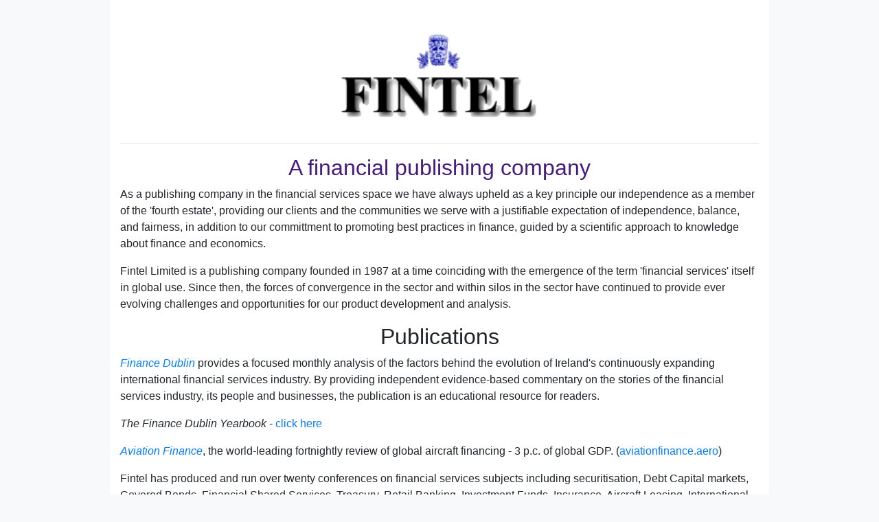

--- FILE ---
content_type: text/html; charset=UTF-8
request_url: http://finance-magazine.com/
body_size: 3847
content:
<!doctype html>
<html lang="en">
    <head>
	<meta charset="utf-8">
	<meta name="viewport" content="width=device-width, initial-scale=1, shrink-to-fit=no">
	<meta name="description" content="Fintel Publications">
	<meta name="author" content="Mark McKillen" >
	
	<link rel="icon" href="https://www.fintel.org/img/favicon.png">

	<title>Fintel - Homepage</title>

	<!-- Bootstrap core CSS -->
	<link href="https://www.fintel.org/css/bootstrap.min.css" rel="stylesheet">

	<!-- Custom styles for this template -->
	<link href="https://www.fintel.org/css/custom.css" rel="stylesheet">
    </head>
  
    <body class="bg-light">

    <div class="container">
	
		<div class="py-5 text-center">

			<a href="https://www.fintel.org/">
				<img class="d-block mx-auto mb-4" src="https://www.fintel.org/img/fintel-logo.png" alt="" width="100%">
			</a>

			<hr />
			
			

			<div class="text-left">
			<h2><font color="#461B7E"><center>A financial publishing company</font></h2></center>

<p>As a publishing company in the financial services space we have always upheld as a key principle our independence as a member of the 'fourth estate', providing our clients and the communities we serve with a justifiable expectation of independence, balance, and fairness, in addition to our committment to promoting best practices in finance, guided by a scientific approach to knowledge about finance and economics. 

<p>Fintel Limited is a publishing company founded in 1987 at a time coinciding with the emergence of the term 'financial services' itself in global use. Since then, the forces of convergence in the sector and within silos in the sector have continued to provide ever evolving challenges and opportunities for our product development and analysis.  

<center><h2>Publications</h2></center>

<p><a href="http://www.financedublin.com"><i>Finance Dublin</i>  </a>  provides a focused monthly analysis of the factors behind the evolution of Ireland's continuously expanding international financial services industry. By providing independent evidence-based commentary on the stories  of the financial services industry, its people and businesses, the publication is an educational resource for readers. <p>

<p><i>The Finance Dublin Yearbook</i> - <a href="http://www.financedublin.com/yearbook"class="mlink">click here</a></p>

<p><a href="http://www.aviationfinance.aero/"class="mlink"><i>Aviation Finance</i></a>, the world-leading fortnightly review of global aircraft financing - 3 p.c. of global GDP. (<a href="http://www.aviationfinance.aero/" class="mlink" target="fd">aviationfinance.aero</a>)

<p>Fintel has produced and run over twenty conferences on financial services subjects including securitisation, Debt Capital markets, Covered Bonds, Financial Shared Services, Treasury, Retail Banking, Investment Funds, Insurance, Aircraft Leasing, International Pensons, and Global Financial Centres. 

<p><a href="http://www.financedublin.com/summit/2019/gallery">The <i>Financial Centres Summit, Dublin, 2019</i></a>  
 and <a href="http://www.financedublin.com/summit/2019/gallery">The <i>Aviation Finance</i> Conference, Dublin,</a>   were  held in October 15th & 16th, 2019 - Dublin Castle.</p>

<a href="http://www.financejobs.ie/"class="mlink"><i>FINANCEjobs.ie</i></a> - the careers and jobs website of <i>Finance-magazine.com</i> & <i>Finance Dublin</i></p> 

<a href="http://www.finance-magazine.com//"class="mlink"><i>FINANCE-magazine.com</i></a> - Ireland's money and capital markets journal, established in 1987, now an Ireland-focused capital markets website whose print editions are now incorporated in <i>Finance Dublin</i>.  </p>

<p><i>Finance Dublin</i>, and <i>Finance Magazine</i> have, since June 1987, uniquely provided a continuous analysis of finance in Ireland in its monthly publication.  It provides the leading monthly analysis and commentary on the evolution of Ireland's international financial services industry, and the competitive provision of finance and financial services in the economy. </p>

<p><b>Advertising</b>
<p>Our mission is to deliver information to readers from advertisers that helps their search for better value. This is based on a belief that every transaction involves search costs with the customer paying the monetary cost plus search costs, which can take the form of consumer research, product assessment and social validation. Sometimes these costs are monetary, but more often they involve time, effort and anxiety, and it is this which we seek to help resolve through our advertising and sponsorship services.

<p><b>Editorial Policy</b>
<p>Fintel is a forum for the development, exchange and dissemination of original research, ideas and opinions on finance, financial services, and economics.  It is multi media, operating through various publishing platforms including print, visual and online media, and events, for example conferences, covering topics such as <a href="http://www.financedublin.com/summit/2019/"> international financial services,</a>  aircraft leasing, pan European pensions, securitisation, market-based finance, covered bonds, corporate banking and treasury, financial shared services and outsourcing, investment funds & asset management, reinsurance, specialty insurance, international life assurance.</p>

<p>It is the leading financial services publisher in Ireland, and its publications have been central to the emergence of the jurisdiction as an international financial centre. Its conferences have featured some of the most influential international figures in financial services, taxation and regulation. Its awards are recognised as amongst the most prestigious, for example its annual <a href="http://www.financedublin.com/epaper/Deals2025/"><i>Deals of the Year Awards</i></a>. </p>

<p><b>Research</b>
<p>We are committed in our publications to balanced discourse in ideas and we seek to publish objective research and information, noting Francis Bacon's observation that "It cannot be that axioms established by argumentation can suffice for the discovery of new works, for the  subtlety of nature exceedeth many times over the subtlety of argument"  ( Francis Bacon, Novum Organon). This 'Enlightenment' philosophy places emphasis on 'evidence based' economics and finance research, a hallmark of our approach.

<p><b>Personnel & Contributors:</b></br>
Publisher & CEO: Ken O'Brien</br>
Sales Manager: Martina Bermingham</br>
Technology Manager: Mark McKillen</br>
Production Editor: Dustin O'Neill </br>
Design & Graphics Manager: Cathy McKenna</br>
Finance Director:  Valerie Hannigan</br>
Contributing Editor: Brendan McGrath</br>
Contributing Editor, Aviation Finance:  Joe Gill</br>
Insurance Correspondent:  John Lyons</br>
Contributing Editor:  Keith Boyfield</br>
Events Manager: Tom Williams</br>
Photography: Peter Houlihan</br>

<p>Fintel Limited, Fintel House, 6 The Mall, Beacon Court, Dublin 18, Ireland. 
<p><p>Registered no 169700 Ireland;  Vat registration no 6569700H; Telephone: 353 1 293 0566&#x2002;
<p>E-mail: editorial@fintel.org
<p>Website: <a href=" http://www.fintel.org/"><i>Fintel</i></a>

<p>In publishing content relating to quoted securities, Fintel and its employees subscribe to a voluntary code of conduct which includes recognition of the principles relating to publications and publishing organisations in the European Union's MIFID ('The Markets in Financial Instruments Directive' -  2004/39/EC).</p>

<p><b>Click for our Business Terms & Conditions and Privacy Statement  <a href="http://www.fintel.org/privacy.php">Here </a></b>			</div>



		</div>

		<footer class="my-5 pt-5 text-muted text-center text-small">
			
			<hr />
			
			<p class="mb-1">&copy;2026 Fintel Ltd.</p>
			
			
			<ul class="list-inline">
				<li class="list-inline-item"><a href="https://www.fintel.org/contact.php">Contact Us</a></li>
				<li class="list-inline-item"><a href="https://www.fintel.org/privacy.php">Privacy &amp; Terms</a></li>
				<li class="list-inline-item"><a href="https://www.fintel.org/advertising_tandc.php">Terms & Conditions (Advertising)</a></li>
			</ul>
			
		</footer>
	
    </div>			
	

    <!-- Bootstrap core JavaScript
    ================================================== -->
    <!-- Placed at the end of the document so the pages load faster -->
    <script src="https://www.fintel.org/js/jquery-3.3.1.slim.min.js"></script>
    <script src="https://www.fintel.org/js/vendor/popper.min.js"></script>
    <script src="https://www.fintel.org/js/bootstrap.min.js"></script>
    <script src="https://www.fintel.org/js/vendor/holder.min.js"></script>
    <script>
      // Example starter JavaScript for disabling form submissions if there are invalid fields
      (function() {
        'use strict';

        window.addEventListener('load', function() {
          // Fetch all the forms we want to apply custom Bootstrap validation styles to
          var forms = document.getElementsByClassName('needs-validation');

          // Loop over them and prevent submission
          var validation = Array.prototype.filter.call(forms, function(form) {
            form.addEventListener('submit', function(event) {
              if (form.checkValidity() === false) {
                event.preventDefault();
                event.stopPropagation();
              }
              form.classList.add('was-validated');
            }, false);
          });
        }, false);
      })();
    </script>
  </body>
</html>



--- FILE ---
content_type: text/css
request_url: https://www.fintel.org/css/custom.css
body_size: 203
content:
.container {
  max-width: 960px;
  background-color: #fff;
}

.border-top { border-top: 1px solid #e5e5e5; }
.border-bottom { border-bottom: 1px solid #e5e5e5; }
.border-top-gray { border-top-color: #adb5bd; }

.box-shadow { box-shadow: 0 .25rem .75rem rgba(0, 0, 0, .05); }

.lh-condensed { line-height: 1.25; }


--- FILE ---
content_type: text/javascript
request_url: https://www.fintel.org/js/vendor/holder.min.js
body_size: 5228
content:
<!DOCTYPE html>
<html>
  <head>
    <meta http-equiv="Content-type" content="text/html; charset=utf-8">
    <meta http-equiv="Content-Security-Policy" content="default-src 'none'; style-src 'unsafe-inline'; img-src data:; connect-src 'self'">
    <title>Page not found &middot; GitHub Pages</title>
    <style type="text/css" media="screen">
      body {
        background-color: #f1f1f1;
        margin: 0;
        font-family: "Helvetica Neue", Helvetica, Arial, sans-serif;
      }

      .container { margin: 50px auto 40px auto; width: 600px; text-align: center; }

      a { color: #4183c4; text-decoration: none; }
      a:hover { text-decoration: underline; }

      h1 { width: 800px; position:relative; left: -100px; letter-spacing: -1px; line-height: 60px; font-size: 60px; font-weight: 100; margin: 0px 0 50px 0; text-shadow: 0 1px 0 #fff; }
      p { color: rgba(0, 0, 0, 0.5); margin: 20px 0; line-height: 1.6; }

      ul { list-style: none; margin: 25px 0; padding: 0; }
      li { display: table-cell; font-weight: bold; width: 1%; }

      .logo { display: inline-block; margin-top: 35px; }
      .logo-img-2x { display: none; }
      @media
      only screen and (-webkit-min-device-pixel-ratio: 2),
      only screen and (   min--moz-device-pixel-ratio: 2),
      only screen and (     -o-min-device-pixel-ratio: 2/1),
      only screen and (        min-device-pixel-ratio: 2),
      only screen and (                min-resolution: 192dpi),
      only screen and (                min-resolution: 2dppx) {
        .logo-img-1x { display: none; }
        .logo-img-2x { display: inline-block; }
      }

      #suggestions {
        margin-top: 35px;
        color: #ccc;
      }
      #suggestions a {
        color: #666666;
        font-weight: 200;
        font-size: 14px;
        margin: 0 10px;
      }

    </style>
  </head>
  <body>

    <div class="container">

      <h1>404</h1>
      <p><strong>File not found</strong></p>

      <p>
        The site configured at this address does not
        contain the requested file.
      </p>

      <p>
        If this is your site, make sure that the filename case matches the URL.<br>
        For root URLs (like <code>http://example.com/</code>) you must provide an
        <code>index.html</code> file.
      </p>

      <p>
        <a href="https://help.github.com/pages/">Read the full documentation</a>
        for more information about using <strong>GitHub Pages</strong>.
      </p>

      <div id="suggestions">
        <a href="https://status.github.com">GitHub Status</a> &mdash;
        <a href="https://twitter.com/githubstatus">@githubstatus</a>
      </div>

      <a href="/" class="logo logo-img-1x">
        <img width="32" height="32" title="" alt="" src="[data-uri]">
      </a>

      <a href="/" class="logo logo-img-2x">
        <img width="32" height="32" title="" alt="" src="[data-uri]">
      </a>
    </div>
  </body>
</html>


--- FILE ---
content_type: text/javascript
request_url: https://www.fintel.org/js/vendor/popper.min.js
body_size: 5228
content:
<!DOCTYPE html>
<html>
  <head>
    <meta http-equiv="Content-type" content="text/html; charset=utf-8">
    <meta http-equiv="Content-Security-Policy" content="default-src 'none'; style-src 'unsafe-inline'; img-src data:; connect-src 'self'">
    <title>Page not found &middot; GitHub Pages</title>
    <style type="text/css" media="screen">
      body {
        background-color: #f1f1f1;
        margin: 0;
        font-family: "Helvetica Neue", Helvetica, Arial, sans-serif;
      }

      .container { margin: 50px auto 40px auto; width: 600px; text-align: center; }

      a { color: #4183c4; text-decoration: none; }
      a:hover { text-decoration: underline; }

      h1 { width: 800px; position:relative; left: -100px; letter-spacing: -1px; line-height: 60px; font-size: 60px; font-weight: 100; margin: 0px 0 50px 0; text-shadow: 0 1px 0 #fff; }
      p { color: rgba(0, 0, 0, 0.5); margin: 20px 0; line-height: 1.6; }

      ul { list-style: none; margin: 25px 0; padding: 0; }
      li { display: table-cell; font-weight: bold; width: 1%; }

      .logo { display: inline-block; margin-top: 35px; }
      .logo-img-2x { display: none; }
      @media
      only screen and (-webkit-min-device-pixel-ratio: 2),
      only screen and (   min--moz-device-pixel-ratio: 2),
      only screen and (     -o-min-device-pixel-ratio: 2/1),
      only screen and (        min-device-pixel-ratio: 2),
      only screen and (                min-resolution: 192dpi),
      only screen and (                min-resolution: 2dppx) {
        .logo-img-1x { display: none; }
        .logo-img-2x { display: inline-block; }
      }

      #suggestions {
        margin-top: 35px;
        color: #ccc;
      }
      #suggestions a {
        color: #666666;
        font-weight: 200;
        font-size: 14px;
        margin: 0 10px;
      }

    </style>
  </head>
  <body>

    <div class="container">

      <h1>404</h1>
      <p><strong>File not found</strong></p>

      <p>
        The site configured at this address does not
        contain the requested file.
      </p>

      <p>
        If this is your site, make sure that the filename case matches the URL.<br>
        For root URLs (like <code>http://example.com/</code>) you must provide an
        <code>index.html</code> file.
      </p>

      <p>
        <a href="https://help.github.com/pages/">Read the full documentation</a>
        for more information about using <strong>GitHub Pages</strong>.
      </p>

      <div id="suggestions">
        <a href="https://status.github.com">GitHub Status</a> &mdash;
        <a href="https://twitter.com/githubstatus">@githubstatus</a>
      </div>

      <a href="/" class="logo logo-img-1x">
        <img width="32" height="32" title="" alt="" src="[data-uri]">
      </a>

      <a href="/" class="logo logo-img-2x">
        <img width="32" height="32" title="" alt="" src="[data-uri]">
      </a>
    </div>
  </body>
</html>
